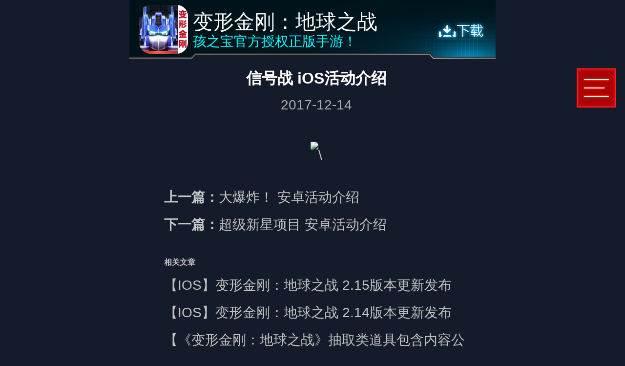

--- FILE ---
content_type: text/html; charset=utf-8
request_url: http://m.transformersearthwars.cn/article-3-423.html
body_size: 2974
content:
<!DOCTYPE html><html xmlns="http://www.w3.org/1999/xhtml"><head><meta http-equiv="Content-Type" content="text/html; charset=utf-8" />
<title>信号战 iOS活动介绍_变形金刚地球之战</title><meta name="keywords" content="变形金刚,变形金刚地球之战,变形金刚手游,变形金刚游戏,变形金刚官方网站,变形金刚官方游戏,变形金刚官网,变形金刚游戏下载,变形金刚5地球之战" /><meta name="description" content="变形金刚地球之战官网向广大玩家发布变形金刚地球之战最新游戏活动及变形金刚地球之战礼包。" /><link href="/xystyle/css/m.css" rel="stylesheet" type="text/css" /><link rel="canonical" href="http://www.transformersearthwars.cn/article-3-423.html" ><meta name="applicable-device" content="mobile"><meta name="viewport" content="width=750,user-scalable=no"/>
<script>function doAct(s){
var t = document.getElementById('mybody'),
c = s.className;
if(c != null && c.indexOf(' more') > -1){
s.className = c.replace(' more', '');
t.className = t.className.replace(' mybodys', '');
document.getElementById('menus').src="/xystyle/images/b005.jpg";
}else{
s.className = c + ' more';
t.className = t.className + ' mybodys';
document.getElementById('menus').src="/xystyle/images/b005-close.jpg";}
}</script><script src="/xystyle/js/zhongduan2.js"></script></head><body><div id="mybody" class="mybody"><article  class="pagemenu_n"><ul><h3 class="menubar">快速导航</h3><ul><li><a href="http://m.transformersearthwars.cn">首页</a></li><li>  <a href="/list-1-1.html">新闻资讯</a>  </li> <li>  <a href="/list-3-1.html">游戏活动</a>  </li> <li> <a rel="nofollow"  >游戏介绍</a><span>   
<em><a href="/list-7-1.html" >新手指南</a></em><em><a href="/list-8-1.html" >英雄介绍</a></em><em><a href="/list-10-1.html" >建筑构造</a></em><em><a href="/list-11-1.html" >联盟介绍</a></em><em><a href="/list-31-1.html" >核心</a></em><em><a href="/list-36-1.html" >万用模组</a></em><em><a href="/list-37-1.html" >装备</a></em><em><a href="/list-12-1.html">影音专区</a></em></span> </li> <li>  <a href="/list-5-1.html">常见问题</a>  </li> </ul></ul></article><div class="header"><div class="l"><a href="http://m.transformersearthwars.cn/"><img src="/xystyle/images/b001.png" width="100" height="100" alt="变形金刚手游官网" /></a><div class="headlog">变形金刚：地球之战</div><p>孩之宝官方授权正版手游！</p></div><div class="r"><a rel="nofollow" class="pointer" onClick="momotestnoAndroidJump()"><img src="/xystyle/images/b002.png" width="99" height="99" alt="变形金刚游戏下载" /></a></div> </div><div class="nav"><a rel="nofollow" class="l" class="pointer" onClick="history.go(-1)">&lt;返回</a><h2>活动</h2><div class="menu"><a rel="nofollow" class="pointer" class="mynav" onClick="doAct(this);"><img src="/xystyle/images/b005.jpg" id="menus"/></a></div></div><div class="mshow"><h1 class="title">信号战 iOS活动介绍</h1><div class="date">2017-12-14</div>
  <div class="newscon"><div style="text-align: center;"><img alt="\" src="https://www.transformersearthwars.cn/xyupload/2017/1215/20171215100555308.jpg" style="width: 600px; height: 1705px;" /></div>
<div class="updown"> <b>上一篇：</b><a href="/article-3-421.html">大爆炸！ 安卓活动介绍</a><br><b>下一篇：</b><a href="/article-3-429.html">超级新星项目 安卓活动介绍</a></div>
<dl class="xiangguan"><dt>相关文章</dt><dd><ul><li><a href="/article-2-1257.html">【IOS】变形金刚：地球之战 2.15版本更新发布</a></li><li><a href="/article-2-1246.html">【IOS】变形金刚：地球之战 2.14版本更新发布</a></li><li><a href="/article-5-1228.html">【《变形金刚：地球之战》抽取类道具包含内容公示】</a></li><li><a href="/article-5-1227.html">【《变形金刚：地球之战》抽取类道具概率公示】</a></li><li><a href="/article-2-1213.html">【IOS】变形金刚：地球之战 2.11版本更新发布</a></li><li><a href="/article-2-1204.html">【安卓】变形金刚：地球之战 2.10版本更新发布</a></li><li><a href="/article-3-1189.html">变形金刚大电影，安卓/IOS周末活动介绍</a></li><li><a href="/article-2-1184.html">【IOS】变形金刚：地球之战 2.10版本更新发布</a></li></ul></dd></dl>
<style type="text/css">.updown{ padding-top:30px; line-height:200%; padding-left:2em;}.xiangguan{ padding:30px 2em 0px;}
.xiangguan dt{ font-weight:bold; line-height:38px; font-size:16px; color:#c4c4c4;}
.xiangguan dd{ line-height:200%;}</style></div></div>
<div class="footer"><ul class="ul02">
<li><a rel="nofollow" href="http://www.hasbro.com/en-us/worldwide" target="_blank"><img src="https://www.transformersearthwars.cn/xyupload/2017/0425/20170425030510330.png" alt="hasbro"/></a></li><li><a rel="nofollow" href="http://www.spaceapegames.com/" target="_blank"><img src="https://www.transformersearthwars.cn/xyupload/2017/0425/20170425030433992.png" alt="spaceape"/></a></li><li><a rel="nofollow" href="http://www.backflipstudios.com/" target="_blank"><img src="https://www.transformersearthwars.cn/xyupload/2017/0425/20170425030554761.png" alt="backflip"/></a></li><li><a rel="nofollow" href="http://www.yodo1.cn/" target="_blank"><img src="https://www.transformersearthwars.cn/xyupload/2017/0425/20170425030632120.png" alt="游道易"/></a></li><li><a rel="nofollow" href="" target="_blank"><img src="https://www.transformersearthwars.cn/xyupload/share/agehint.png" alt=""/></a></li></ul>
<p>© 2012-2017 Yodo1,Ltd.All Rights Reserved.</p>
<p>TRANSFORMERS and all related logos and character names are  trademarks of Hasbro and are used with permission.</p>
<p>©2015 Transformers.All Rights Reserved.</p> 
<p> 健康游戏忠告：抵制不良游戏，拒绝盗版游戏。注意自我保护，谨防受骗上当。适度游戏益脑，沉迷游戏伤身。合理安排时间，享受健康生活。<br />
<br />
京网文[2015]2029-371 号<br />
北京游道易网络文化有限公司 电话：010-65066501<br />
<a href="https://beian.miit.gov.cn/" target="_blank">京ICP备 12010993 号 -7 </a>软著登字第 1490448 号<br />
新广出审[2017]3237号，ISBN 978-7-7979-7033-4<br /></p><p> <a rel="nofollow" href="http://www.yodo1.cn/" target="_blank">公司官网</a>- <a rel="nofollow" href="https://www.yodo1.cn/cn/contact_us/" target="_blank">联系我们</a>- <a rel="nofollow" href="https://gamepolicy.yodo1.com/privacy_policy_zh.html" target="_blank">隐私政策</a>- <a rel="nofollow" href="https://www.yodo1.cn/cn/parent_control/" target="_blank">家长监护</a>- <a rel="nofollow" href="http://jobs.yodo1.cn/about" target="_blank">合作媒体</a>- <a rel="nofollow" href="https://www.yodo1.cn/cn/user_agreement/" target="_blank">用户协议</a>- <a rel="nofollow" href="https://www.transformersearthwars.cn/xyupload/share/防沉迷自律公约.pdf" target="_blank">自律公约</a> </p></div></div>
<script>(function(){
var bp = document.createElement('script');
var curProtocol = window.location.protocol.split(':')[0];
if (curProtocol === 'https') {
bp.src = 'https://zz.bdstatic.com/linksubmit/push.js';        
}
else {
bp.src = 'http://push.zhanzhang.baidu.com/push.js';
}
var s = document.getElementsByTagName("script")[0];
s.parentNode.insertBefore(bp, s);
})();</script><script>
var _hmt = _hmt || [];
(function() {
var hm = document.createElement("script");
hm.src = "https://hm.baidu.com/hm.js?066ec059430605cd8151fb6e398c606f";
var s = document.getElementsByTagName("script")[0]; 
s.parentNode.insertBefore(hm, s);
})();</script></body></html>

--- FILE ---
content_type: text/css
request_url: http://m.transformersearthwars.cn/xystyle/css/m.css
body_size: 5155
content:
@charset "utf-8";
/* CSS Document */
*{ padding:0px; margin:0px; border:none; list-style:none; font-style:normal;}
body{ margin:0px auto;  font-family:Helvetica Neue,Helvetica,Arial,sans-serif;color:#adadad;  background-color:#141b2b; font-size:28px; line-height:180%;}
a{ color:#c4c4c4; text-decoration:none; }
a:hover{ color:#adadad;}
.l,.left{ float:left;}
.r,.right{ float:right;}
.clear{ clear:both;}
.pointer{ cursor:pointer;}
#indexhome{	background: url(/xystyle/images/b004.jpg) center 110px no-repeat #141b2b;	background-size:750px 1094px;}
.mybody{position:relative; margin:0px auto; overflow:hidden; max-width:750px;}
.menu a{ position:relative; z-index:99999;}

.header{ width:750px; height:120px; background:url(../images/b202.png) center top repeat-x; position:fixed;z-index:97;top:0px;}
.header .l{ background:url(../images/b201.png) left top no-repeat; padding-left:20px; position:absolute; left: 0px; top:0px; z-index:3; }
.header .r{padding-left: 395px; background:url(../images/b203.png) right top no-repeat; padding-right:20px; position:absolute; right:0px; top:0px; z-index:2;}
.header .r a{ width:100px; height:100px; padding:10px 0px; float:right;}
.header .l a{ float:left; margin-right:10px; width:100px; height:100px; padding:10px 0px; display:block;}
.header .l h1{height:50px; line-height:1.5em; font-size:1.5em; color:#FFF; padding-top:20px;  float:left; font-weight:normal;}
.header .l .headlog{height:50px;  font-size:1.5em; color:#FFF; padding-top:20px;  float:left;}
.header .l p{ width:100%;  color:#00ffff; line-height:30px ;}

.banner{width:100%; height:1174px; position:relative;}
.nav{  height:100px;  padding:20px 2% 0px;   margin:0px auto; position:relative;}
.nav .l{ width:80px; color:#FFF;  line-height:80px;}
.nav h1,.nav h2{ width:100%; height:120px; text-align:center; line-height:120px; color:#FFF; font-size:30px; position:absolute; left:0px; top:0px; z-index:-1;}
.nav .menu{ width:80px;  float:right;position:fixed;z-index:10001;top:8.73rem;right:1.2rem;}
.banner .span01{ width:100%;  text-align:center; margin-top:355px; display:block;}
.banner .span02{ width:88%; padding:0px 6%; text-align:center; margin-top:355px; display:block;}
.banner .nav{ border-bottom:none;}



.indextit{ width:100%; height:64px; padding-top:58px; background:url(../images/b007.png) center bottom no-repeat; color:#FFF; font-size:40px; text-align:center; line-height:64px; position:relative; }

.news{width:96%; padding:0% 2%; overflow:hidden;  background-color:#05091c;}
#newstop{height:255px;position:relative; margin:30px 0px; padding:10px 0px;}
#newstop .newstop0,#newstop .newstop1,#newstop .newstop2{position:absolute;left:0px;top:0px;height:255px;display:none;}
#newstop ul{margin:0px;padding:0px;list-style:none;}
#newstop ul li{position:absolute;height:255px;display:none;cursor:pointer; width:100%;}
#newstop ul li img{ width:100%; height:255px;}
#newstop #btt{width:100%; left:0px;top:225px;  position: absolute; text-align:center; bottom:10px;}
#newstop #btt span{display: inline-block;width:14px;height:16px;margin:0 5px; cursor:pointer;  background-image: url(../images/a10015.png); background-position:left top; background-repeat:no-repeat;}

#newdnr{ width:96%; padding:0px 2%;  position:relative;}
#indexnews #newdnr{ width:100%; padding:0px;}
#newdnr .newul{ width:100%;  height:109px; border-bottom:1px solid #3e4553;}
#newdnr .newul li{ width:15%; height:110px; float:left;}
#newdnr .newul li a{ color:#fff; display:block; font-size:30px; line-height:110px; text-align:center;}
#newdnr .newul li.newft a{color:#ff4e4e; background:url(../images/b008.png) center bottom no-repeat;}

#newxnr{ width:100%;  margin:20px auto;}
#newxnr .newnr {display:none;}
#newxnr .newft {display:block;}
#newxnr ul li{width:100%; height:60px;    line-height:60px; }
#newxnr ul li a{ float:left; color:#adadad;}
#newxnr ul li a.cat{ width:84px; height:60px; background:url(../images/b901.png) left center  no-repeat; text-align:center; color:#ffd0d0; margin-right:10px;}
#newxnr ul li span{ float:right; color:#5e5e5e;}
#newxnr ul li .a1{ width:88px; height:46px; text-align:center; background:url(../images/b009.png) no-repeat; color:#ffd0d0;}
#newxnr .more{ width:88px; height:110px; line-height:110px; text-align:center;  position:absolute; top:0px; right:0px; z-index:1;}



.zhenying{ width:100%; height:1022px; background:url(../images/b017.jpg) center top no-repeat;  overflow:hidden; margin:0px auto;}
.zhenying .zy{  padding:18px 10px;}
.zhenying .zy dl{ width:310px;}
.zhenying .zy dl dt{ width:310px; height:200px;}
.zhenying .zy dl dd{ color:#FFF;  line-height:40px; padding-top:30px; width:240px;}
.zhenying .zy .l dd{ padding-left:55px;}
.zhenying .zy .r dd{ padding-left:5px;}

.bizhi{ width:100%; height:1045px; background-color:#131b2b; }
#bz{   width:100%; height: 750px; position: relative; overflow:hidden; margin-top:43px;}
#bizhi{ width: 466px; padding:0px 23px; height: 750px; margin:0px auto;}
#bizhi img{width: 444px; height: 750px; margin:0px 11px;}
#bizhi .heros{ width: 466px; height: 750px; }
#bizhi .hero-wrap { overflow: visible; position: absolute; }
#bizhi .prev,#bizhi .next{ width:131px; height:750px; position: absolute; top:0px;  z-index:9; }
#bizhi .prev {left:0px; background:url(../images/b010.png) center center no-repeat;}
#bizhi .next {right: 0px; background:url(../images/b011.png) center center no-repeat;}

#bizhi .disabled { background-color: #eee; }
#bizhi .hero { z-index: 1; position: absolute; top: 0px; left: 0px; width: 466px; height: 750px; overflow: hidden;}
#bizhi .mask-left, #bizhi .mask-right {   z-index: 1; position: absolute; top: 0px; left: 0px; width: 131px; height: 750px; overflow: hidden; }
#bizhi .mask-right, #bizhi .mask-left { z-index: 4; left: -px; filter: alpha(Opacity=80); opacity: .8; background: #000; overflow: hidden; }
#bizhi .mask-right { left:619px; }
#bizhi .active { z-index: 2; left: 0px; }
.bizhi .more{ width:100%; height:130px; line-height:130px; text-align:center; font-size:30px; color:#d4d4d4; font-size:28px;}

#bizhi .active { z-index: 2; left: 0px; }
.bizhi .more{ width:100%; height:130px; line-height:130px; text-align:center; font-size:30px; color:#d4d4d4; }

.about{width:100%;  height:750px; background-color:#05091c; text-align:center;  }
.about .p01{ width:333px; height:333px; display:block; position: relative; margin:33px auto 0px;}
.about .p01 img{ width:291px; height:291px; padding:21px;}
.about .p01 a{ width:333px; height:333px; display:block; position: absolute ; top:0px; left:0px; z-index:1; background: url(../images/b013.png) no-repeat;}
.about .p02{ width:252px; height:46px; padding-left:55px; margin:24px auto 0px; background:url(../images/b014.jpg) left center no-repeat;}
.about .p03{ height:117px;  line-height:46px; }
.about .p04{ width:370px; height:41px; margin:0px auto;}
.about .p04 a{ padding-left:50px; line-height:41px;}
.about .p04 .l{ background:url(../images/b015.jpg) left center no-repeat;}
.about .p04 .r{ background:url(../images/b016.jpg) left center no-repeat;}


/*英雄*/

#herodnr{ width:100%; padding-bottom:60px; position:relative;}
#herodnr .heroul{ width:720px; padding-left:30px; height:61px; border-bottom:1px solid #3e4553;}
#herodnr .heroul li{ width:140px; height:62px; float:left;}
#herodnr .heroul li a{ color:#fff; display:block; font-size:30px; line-height:60px; text-align:center; height:62px;}
#herodnr .heroul li.heroft a{color:#ff4e4e; background:url(../images/b008.png) center bottom no-repeat;}

#heroxnr{ width:735px; padding-top:34px; padding-left:15px;}
#heroxnr .heronr {display:none;}
#heroxnr .heroft {display:block;}
#heroxnr li{ width:132px; height:207px;  float:left; margin:0px 24px 24px;}
#heroxnr li a{width:132px; height:207px; display:block;  position:relative;}
#heroxnr li a img{width:124px; height:149px; padding:4px; border-radius: 20px; }
#heroxnr li a span{ width:132px; height:50px; padding-top:157px; line-height:50px; text-align:center; display:block; position:absolute; left:0px; top:0px; background:url(../images/b017.png) center top no-repeat ; }






.mshow{width:98%; padding:0 2%;  margin:0px auto ; }
.mshow .title{ line-height:40px; font-size:32px; padding:20px 0px 10px; text-align:center; color:#FFF;}
.mshow .date{  text-align:center; padding-bottom:20px;}
.mshow .newscon{  line-height:200%; padding-bottom:30px;}
.mshow .newscon p{ padding-bottom:20px;}

.heroshow{ width:710px;  margin:0px auto;}
.hero01{ width:710px; height:88px; }
.hero01 h1{ width: auto; height:88px; line-height:88px; float:left; font-size:52px; color:#ff2625;}
.hero01 span{ margin-left:20px; margin-top:43px; height:26px; float:left; color:#FFF; line-height:26px;}
.hero01 span em{border-radius: 5px 0px 5px 0px;display:inline-block; background-color:#9daab2; color:#000; height:26px; padding:0px 5px; margin-right:10px; float:left;}
.hero01 span img{ display: inline; float:left; margin-right:10px;}

.hero02{ width:100%; text-align:center; padding:20px 0px 30px;}
.hero03{ width:710px; padding:30px 0px; line-height:200%; background:url(../images/a10039.jpg) left top no-repeat;  }


.hero04 {width:710px; float:left; padding:20px 0px;}
.hero04 dt{width:710px;  height:64px; background:url(../images/a10039.jpg) left bottom no-repeat; font-size:30px; color:#a0abb1; float:left; }
.hero04 .dl01{ width:710px;  margin-top:20px; float:left;}
.hero04 .dl01 img{ width:100px; height:100px; border:2px solid #566975; float:left; margin-right:15px;}
.hero04 .dl01 strong{ margin-top:10px;  display:block; color:#FFF; height:50px;}
.hero04 .dl01 span{  color:#9eaab2;}

.hero04 .dl02,.hero04 .dl04{ margin-right:20px;}
.hero04 .dd00 { width:345px; float:left; margin-top:20px; }
.hero04 .dd00 strong{ width:345px; height:51px; color:#000; display:block; border-bottom:1px solid #576975; margin-bottom:10px; float:left;}
.hero04 .dd00 strong em{ float:left; display:block; height:51px;  padding:0px 0px 0px 5px; background:url(../images/a10040.png) right top no-repeat #576975; padding-right:24px; line-height:51px;}
.hero04 .dd00 strong i{ float:right; color:#dbab23;line-height:51px;}
.hero04 .dd00 span{ width:335px; padding-left:10px;  color:#FFF; display:block;  line-height:50px; float:left; background:url(../images/a10051.png) left top repeat-y; }






.hero05 {width:710px; float:left; padding:20px 0px;}
.hero05 dt{width:710px;  height:64px; background:url(../images/a10039.jpg) left bottom no-repeat; font-size:30px; color:#a0abb1; float:left; }


#myhdnr{ width:710px;  margin:0px auto ; float:left;}
#myhdnr .myhul{ width:710px; height:109px; border-bottom:1px solid #3e4553;}
#myhdnr .myhul li{ width:140px; height:110px; float:left;}
#myhdnr .myhul li a{ color:#fff; display:block; font-size:30px; line-height:110px; text-align:center;}
#myhdnr .myhul li.myhft a{color:#dbab23; background:url(../images/b100.png) center bottom no-repeat;}

#myhxnr{ width:710px; }
#myhxnr .myhnr {display:none;}
#myhxnr .myhft {display:block;}
#myhxnr .l{ width:335px; float:left; margin-top:20px;}
#myhxnr .r{ width:335px; float: right ;margin-top:20px;}

.myhnr  strong {width: 335px;height: 50px;color: #000;display: block;border-bottom: 1px solid #576975;margin-bottom: 10px;}
.myhnr  strong em {float: left;display: block;height: 50px;padding: 0px 35px 0px 5px;background: url(../images/a10040.png) right top no-repeat;line-height: 49px;}
.myhnr  strong i{ float: right;color:#dbab23;}
.myhnr  span {width: 335px;color: #FFF;display: block;padding-left: 10px;line-height: 50px;float: left;background: url(../images/a10051.png) left top repeat-y;}

.main_news{ width:96%;  padding:0px 2% 60px; }

.position{ width:710px; padding:40px 20px 0px; height:100px;  color:#ea0000; }
.position h2{height:52px; line-height:52px; float:left;  font-size:36px;  }
.position em{ height:20px; line-height:14px; padding-top:21px;   float:left; margin:0px 5px;}
.position .l{ height:20px; line-height:20px; padding-top:21px;   }
.position .r{ height:20px; line-height:20px; padding-top:21px;   color:#FFF;}
.position .r a,.position .r a:hover{color:#FFF;}

#listdnr{ width:100%;}
#listdnr .mulu{ width:200px; border:1px solid #666; float:left;}
#listdnr .mulu dt{ width:200px; height:40px; font-size:28px; color:#ea0000; line-height:40px; border-bottom:1px solid #666; text-indent:24px;}
#listdnr .mulu dd{ padding:10px 0px;}
#listdnr .mulu dd li{ text-indent:24px;}
#listdnr .mulu dd li a{color:#c5c6c8; }

#listdnr .cons{ width:100%; float:left; padding-bottom:60px;}
#listdnr .cons dt{   color:#ea0000; line-height:200%; padding-top:30px; }
#listdnr .cons dd{ line-height:200%;  color:#c5c6c8; }
#listdnr .cons dd p{ padding-bottom:20px;}
#listdnr .cons dd a{color:#ea0000; }

.showcon{ width:100%;  border-top:1px solid #384349;}
.showcon .title{ padding-top:50px; font-size:32px; line-height:40px;  color:#ea0000;  text-align:center;}
.showcon .date{ padding-top:10px;  text-align:center;}
.newscon img{ max-width:600px;}
.newscon{ padding-top:30px; line-height:200%;  color:#c5c6c8; padding-bottom:60px;}
.newscon p{ padding-bottom:20px; }


/*建筑*/
.main_building{width:100%; padding-bottom:60px;}
#bddnr{ width:100%;}
#bddnr .bdul{ width:710px; height:60px; border-bottom:1px solid #394248; margin:0px auto;}
#bddnr .bdul li{ width:138px; height:60px; float:left;}
#bddnr .bdul li a{width:138px; height:60px; color:#c4c4c4; display:block; text-align:center; line-height:60px;}
#bddnr .bdul li.bdft a{background: url(../images/b008.png) center bottom no-repeat; color:#FFF;}


#bdxnr{ width:100%; }
#bdxnr .bdnr {display:none;}
#bdxnr .bdft {display:block;}
#bdxnr ul li{width:188px;  height:310px; position:relative; float:left; margin:20px 21px 13px;}
#bdxnr ul li span{ width:110px; height:224px; padding:22px 39px; display:block; background:url(../images/b221.png) center 12px no-repeat;}
#bdxnr ul li span i{ width:110px; height:110px; display:block;}
#bdxnr ul li span i.tu2{ margin-top:4px;}
#bdxnr ul li span img{ width:110px; height:110px;}
#bdxnr ul li strong{ width:188px; height:40px; line-height:22px; color:#FFF; text-align:center; display:block; font-weight:normal; }
#bdxnr ul li a{}
#bdxnr ul li a strong{ width:188px; height:40px; display:block;}
#bdxnr ul li a:hover strong{ padding-top:268px; position:absolute; left: 0px; top:0px; z-index:9; background:url(../images/b222.png) center top no-repeat;}


.bdinfo{ width:710px;  position:relative;padding:0px 20px;  }
.bdinfo dt{ width:710px; height:88px;}
.bdinfo dt h1{  height:88px; line-height:88px; float:left; font-size:52px; color:#ff2625;}
.bdinfo dt span{ margin-left:20px; margin-top:43px; height:26px; float:left; color:#FFF; line-height:26px;}
.bdinfo dt span em{border-radius: 5px 0px 5px 0px;display:inline-block; background-color:#9daab2; color:#000; height:26px; padding:0px 5px; margin-right:10px;}
.bdinfo .txt{ width:710px; padding-top:30px;  color:#a0aab3; line-height:200%; background:url(../images/a10039.jpg) left top no-repeat; padding-bottom:60px;}
.bdinfo .img{ width:710px; text-align:center; height:250px;}
.bdinfo .img img{ width:150px; height:150px; padding:50px 20px; }

.bdlevel{ width:100%;float:left; padding-bottom:60px;}
.bdlevel dt{ width:710px; height:64px; background:url(../images/a10039.jpg) left bottom no-repeat; font-size:30px; color:#a0abb1; float:left; margin-left:20px; padding-bottom:30px;}
.bdlevel dd { width:345px; float:left; margin-left:20px; margin-top:20px;}
.bdlevel dd strong{ width:345px; height:51px; color:#000; display:block; border-bottom:1px solid #576975; float:left;}
.bdlevel dd strong em{ float:left; display:block; height:52px;  padding:0px 0px 0px 5px; background:url(../images/a10040.png) right top no-repeat #576975; padding-right:24px; line-height:51px;}
.bdlevel dd span{ width:335px;  color:#FFF; display:block; padding-left:10px; line-height:50px; background:url(../images/a10051.png) left top repeat-y; float:left;}


/*视频壁纸*/

#videodnr{  width:100%;}
#videodnr .videoul{ width:96%; margin:0% 2%; height:60px; border-bottom:1px solid #394248; }
#videodnr .videoul li{ width:auto; height:60px; float:left; }
#videodnr .videoul li a{ color:#c4c4c4; display:block;  line-height:60px; text-align:center; padding:0px 10px;}
#videodnr .videoul li.videoft a{color:#FFF; background-color:#FF0000;}
#videoxnr{width:100%;}
#videoxnr .videonr {display:none;}
#videoxnr .videoft {display:block;}
#videoxnr ul{width:100%;}
#videoxnr ul li{ width:345px; height:665px; float:left; position:relative; margin:50px 0px 0px 20px;}
#videoxnr ul li img{ width:345px; height:615;}
#videoxnr ul li span{ width:345px; height:50px; line-height:50px; display:block; background-color:#576a76; color:#fff; text-align:center; overflow:hidden;}
#videoxnr ul li a{width:345px; height:655px; position:absolute; left:0px; top:0px; display:block; }
#pictureurls li .downpic{ width:90px; height:57px;  display:none; line-height:57px; position:absolute; float:right; color:#FFF; padding-left:20px;  background:url(../images/a10061.png) left center no-repeat; left:570px; top:-1440px; z-index:999999;}
#pictureurls li.on .downpic{display:block;}

#videoxnr #content li a img{ width:100px; height:100px; margin:45px 117px ;opacity:0.8;filter(alpha=80)}
#videoxnr #content li a:hover img{opacity:1;filter(alpha=1)}
#videoxnr #content li{ height:240px;}



#anli_show{ width:710px; margin:30px auto 0px; }

.anli_show_tu{  POSITION: absolute; width:710px; float:left; TEXT-ALIGN: center; LINE-HEIGHT: 1262px; border:1px solid #525252;}
.PyzyImgBoxForwardButton { POSITION: relative; float:left; WIDTH: 354px; HEIGHT: 1262px; TOP: 0px; CURSOR: url(../images/pre.cur), url(../images/pre.cur), auto; LEFT: 0px;}
.PyzyImgBoxNextButton { POSITION: relative; float:left; WIDTH: 354px; HEIGHT: 1262px;  TOP: 0px; CURSOR: url(../images/next.cur), url(../images/next.cur), auto; LEFT: 0px;}
#divPyzyImgBoxContent { HEIGHT: 1262px; VERTICAL-ALIGN: middle; overflow:hidden;}
.PyzyImgBoxBottom { WIDTH: 710px; MARGIN-BOTTOM: 10px; }
.PyzyImgBoxRate { MARGIN-TOP: 1px; WIDTH: 50%; HEIGHT: 1px;}
.PyzyImgBoxMinImg { TEXT-ALIGN: center; WIDTH: 900px; }

.PyzyImgBoxLeftScroll { WIDTH: 20px; FLOAT: left; HEIGHT: 88px;}
.PyzyImgBoxLeftScroll IMG { WIDTH: 20px; HEIGHT: 88px; CURSOR: pointer;}
.PyzyImgBoxRightScroll { WIDTH: 20px; FLOAT: right; HEIGHT: 88px; position:relative; z-index:9;}
.PyzyImgBoxRightScroll IMG { WIDTH: 20px; HEIGHT: 88px; CURSOR: pointer;}
.PyzyMinImgBox { MARGIN: 0px; HEIGHT:100px; width:850px; float:left;}

.PyzyMinImgBox IMG.Sel { BORDER-BOTTOM: #f8ae0f 1px solid; FILTER: none; BORDER-LEFT: #f8ae0f 1px solid; BORDER-TOP: #f8ae0f 1px solid; BORDER-RIGHT: #f8ae0f 1px solid; opacity: 100;}

#picinfos{ width:710px; height:90px; line-height:90px; float:left; display:block;  line-height:90px; }
#picinf{ float:left; display:block;}
#picnum{  float:left; display:block;}
#picinfos h1{ float:left; padding:0px 20px; font-size:28px;}

.anli_show_xx{ width:710px; height:100px; float:left;padding-bottom:60px;}
.anli_show_xx_2{ width:710px; height:100px; float:left; }
.anli_show_xx_22{ width:650px; height:88px;  margin-left:10px; float:left;  position:relative;}
.anli_show_xx_22 ul{ width:850px; z-index:1;}

#big-pic {width: 710px;  height:1262px; float: left;position: absolute;text-align: center;overflow:hidden; display: table-cell; vertical-align: middle;}
#big-pic img{  max-width:710px;  vertical-align:middle; display:inline; vertical-align:middle;}

#pictureurls li{  white-space:nowrap; height: 86px; float:left; white-space:nowrap; margin-right:8px; display:inline;}
#pictureurls li img{opacity: 0.5; border: 1px solid #A0927C; MARGIN: 1px; }
#pictureurls li.on  img{ opacity:1;  }



/*右侧隐藏栏*/
.pagemenu_n{position:absolute; width:750px; top:110px; bottom:0; right:-0px; z-index:11; background:rgba(29,35,49,1); color:#FFF; display: none;}
.menubar{ letter-spacing:3px;width:100%;padding-top:8px; text-align:center; padding-bottom:8px; background:rgba(0,0,0,0.1); border-bottom:rgba(0,0,0,0.2) 1px solid ; font-size:36px;}
.pagemenu_n li{ padding:0.4em 0; border-bottom:rgba(0,0,0,0.2) 1px solid ; color:#FFF; border-top:rgba(255,255,255,0.2) 1px solid ; font-size:32px; text-align:center;}
.pagemenu_n dt{ text-align:center; font-size:28px; line-height:180%;}
.pagemenu_n li a{ color:#FFF;}
.pagemenu_n span{ border-top:rgba(255,255,255,0.2) 1px solid ; margin-top:0.4em; padding-top:0.4em; display:block;}
.pagemenu_n span em{ width:33%; display: inline-block;  font-size:28px; line-height:200%;}
.mybodys{ position:fixed; z-index:9999;}
.mybodys .pagemenu_n{ right:0px; transition:all 0.4s ease; display:block; height:auto; }


/*特色*/
.tese{width:96%; padding:0% 2%; overflow:hidden; height:650px; background-color:#131b2b; margin:0px auto;}
.dg-container{ width:100%; height: 482px;position: relative; overflow:hidden; margin-top:40px;}
.dg-wrapper{width: 536px;height: 400px;margin: 0 auto;position: relative;-webkit-transform-style: preserve-3d;-moz-transform-style: preserve-3d;-o-transform-style: preserve-3d;-ms-transform-style: preserve-3d;transform-style: preserve-3d;-webkit-perspective: 1000px;-moz-perspective: 1000px;-o-perspective: 1000px;-ms-perspective: 1000px;perspective: 1000px;}
.dg-wrapper a{width: 536px;height: 400px;display: block;position: absolute;left: 0;top: 0;}
.dg-wrapper a.dg-transition{-webkit-transition: all 0.5s ease-in-out;-moz-transition: all 0.5s ease-in-out;-o-transition: all 0.5s ease-in-out;-ms-transition: all 0.5s ease-in-out;transition: all 0.5s ease-in-out;}
.dg-wrapper a div{text-align: center;line-height: 50px;text-shadow: 1px 1px 1px rgba(255,255,255,0.5);color: #adadad;font-size: 16px;width: 100%;bottom: -55px;display: none;position: absolute;}
.dg-wrapper a.dg-center  img{ width:536px; height:400px; position:relative; z-index:99999;}
span.dg-prev{width:105px; position:absolute; cursor:pointer; z-index:1; left:0px; top:175px; text-align:center;}
span.dg-next{width: 105px; position:absolute; cursor:pointer; z-index:1; right:0px; top:175px; text-align:center;}
.dg-wrapper a img{ height:400px; }
.dg-wrapper a.dg-center div{ position:absolute; bottom:0px; display:block; height:5px;} 
.dg-wrapper a div { position:fixed; left:0px;}


.footer{ width:101%;   height:1050px; background-color:#000;}
.footer ul{ width:100%; height:70px; padding:40px 0px; text-align:center;}
.footer ul li{ display: inline-block; padding:0px 30px; height:70px;}
.footer p{ padding:0px 30px 20px; line-height:45px;  color:#767684; text-align:center;}

.page{clear:both; text-align:center; padding-top:35px; }
.page span,.page a{ display:inline-block; width:200px; height:60px; line-height:60px; background:url(../images/b020.png) center top no-repeat; color:#FFF; margin:0px 15px;}

--- FILE ---
content_type: text/javascript
request_url: http://m.transformersearthwars.cn/xystyle/js/zhongduan2.js
body_size: 1006
content:
//判断访问终端
var browser={
versions:function(){
var u = navigator.userAgent, app = navigator.appVersion;
return {
trident: u.indexOf('Trident') > -1, //IE内核
presto: u.indexOf('Presto') > -1, //opera内核
webKit: u.indexOf('AppleWebKit') > -1, //苹果、谷歌内核
gecko: u.indexOf('Gecko') > -1 && u.indexOf('KHTML') == -1,//火狐内核
mobile: !!u.match(/AppleWebKit.*Mobile.*/), //是否为移动终端
ios: !!u.match(/\(i[^;]+;( U;)? CPU.+Mac OS X/), //ios终端
android: u.indexOf('Android') > -1 || u.indexOf('Adr') > -1, //android终端
iPhone: u.indexOf('iPhone') > -1 , //是否为iPhone或者QQHD浏览器
iPad: u.indexOf('iPad') > -1, //是否iPad
webApp: u.indexOf('Safari') == -1, //是否web应该程序，没有头部与底部
weixin: u.indexOf('MicroMessenger') > -1, //是否微信 （2015-01-22新增）
qq: u.match(/\sQQ/i) == " qq" //是否QQ
};
}(),
language:(navigator.browserLanguage || navigator.language).toLowerCase()
}
function momotestnoAndroidJump(){
// 百度品专落地页
if(document.referrer == "http://m.transformersearthwars.cn/baidujn.html"
|| document.referrer == "http://m.transformersearthwars.cn/baidujn-article-16-16.html"
|| document.referrer == "http://m.transformersearthwars.cn/baidujn-article-16-47.html"
|| document.referrer == "http://m.transformersearthwars.cn/baidujn-article-16-51.html"
|| document.referrer == "http://m.transformersearthwars.cn/baidujn-article-16-52.html"
|| document.referrer == "http://m.transformersearthwars.cn/baidujn-article-16-80.html"
|| document.referrer == "http://m.transformersearthwars.cn/baidujn-article-17-2.html"
|| document.referrer == "http://m.transformersearthwars.cn/baidujn-article-17-3.html"
|| document.referrer == "http://m.transformersearthwars.cn/baidujn-article-17-79.html")
{
// 做非 Android 平台会跳转的设定
if(!browser.versions.android)
{
window.location =  "https://app.appsflyer.com/id1196154804?pid=BaiduBrand&c=ios-inside";
}else{
window.location =  "https://dl.yodo1.com/apk/transformersearthwars.apk";
}
}
// 百度品专 iOS 跳转页
// else if(document.referrer == "http://m.transformersearthwars.cn/baidujnios.html")
// {
//     // 做非 Android 平台会跳转的设定
//     if(!browser.versions.android)
//     {
//         window.location =  "https://at.umeng.com/yCWDqe";
//     }else{
//         window.location =  "https://at.umeng.com/H5zS5n";
//     }
// }
// 百度关键词跳转页
else if(document.referrer == "http://m.transformersearthwars.cn/baidupkeyword.html")
{
// 做非 Android 平台会跳转的设定
if(!browser.versions.android)
{
window.location =  "https://app.appsflyer.com/id1196154804?pid=TFwebM";
}else{
window.location =  "https://dl.yodo1.com/apk/transformersearthwars.apk";
}
}
else
{
// 做非 Android 平台会跳转的设定
if(!browser.versions.android)
{
window.location =  "https://app.appsflyer.com/id1196154804?pid=TFwebM";
}else{
window.location =  "https://dl.yodo1.com/apk/transformersearthwars.apk";
}
}
}